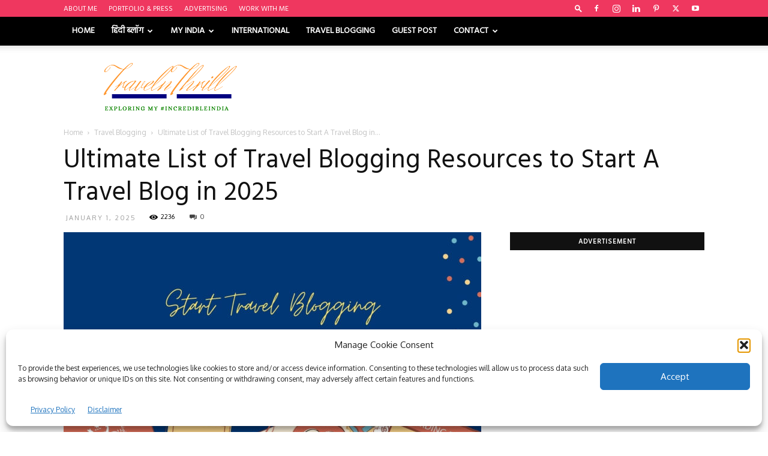

--- FILE ---
content_type: text/html; charset=utf-8
request_url: https://www.google.com/recaptcha/api2/aframe
body_size: 259
content:
<!DOCTYPE HTML><html><head><meta http-equiv="content-type" content="text/html; charset=UTF-8"></head><body><script nonce="CE9RXbrS4r-ocXkQIWhASQ">/** Anti-fraud and anti-abuse applications only. See google.com/recaptcha */ try{var clients={'sodar':'https://pagead2.googlesyndication.com/pagead/sodar?'};window.addEventListener("message",function(a){try{if(a.source===window.parent){var b=JSON.parse(a.data);var c=clients[b['id']];if(c){var d=document.createElement('img');d.src=c+b['params']+'&rc='+(localStorage.getItem("rc::a")?sessionStorage.getItem("rc::b"):"");window.document.body.appendChild(d);sessionStorage.setItem("rc::e",parseInt(sessionStorage.getItem("rc::e")||0)+1);localStorage.setItem("rc::h",'1769244257556');}}}catch(b){}});window.parent.postMessage("_grecaptcha_ready", "*");}catch(b){}</script></body></html>